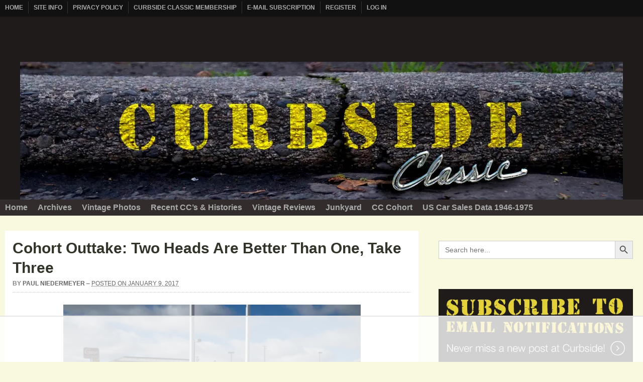

--- FILE ---
content_type: text/html; charset=utf-8
request_url: https://www.google.com/recaptcha/api2/aframe
body_size: 267
content:
<!DOCTYPE HTML><html><head><meta http-equiv="content-type" content="text/html; charset=UTF-8"></head><body><script nonce="-iffM1HuFZGnd7b98nIBvQ">/** Anti-fraud and anti-abuse applications only. See google.com/recaptcha */ try{var clients={'sodar':'https://pagead2.googlesyndication.com/pagead/sodar?'};window.addEventListener("message",function(a){try{if(a.source===window.parent){var b=JSON.parse(a.data);var c=clients[b['id']];if(c){var d=document.createElement('img');d.src=c+b['params']+'&rc='+(localStorage.getItem("rc::a")?sessionStorage.getItem("rc::b"):"");window.document.body.appendChild(d);sessionStorage.setItem("rc::e",parseInt(sessionStorage.getItem("rc::e")||0)+1);localStorage.setItem("rc::h",'1769147916854');}}}catch(b){}});window.parent.postMessage("_grecaptcha_ready", "*");}catch(b){}</script></body></html>

--- FILE ---
content_type: text/plain
request_url: https://rtb.openx.net/openrtbb/prebidjs
body_size: -230
content:
{"id":"25be19f9-fb29-49b1-bd98-8aab1571cc56","nbr":0}

--- FILE ---
content_type: text/plain
request_url: https://rtb.openx.net/openrtbb/prebidjs
body_size: -86
content:
{"id":"92987e75-31bf-4697-ba20-f1dc83881295","nbr":0}

--- FILE ---
content_type: text/plain
request_url: https://rtb.openx.net/openrtbb/prebidjs
body_size: -230
content:
{"id":"5238b262-f8fb-4cb1-b65c-f8b9f7254ad9","nbr":0}

--- FILE ---
content_type: text/plain
request_url: https://rtb.openx.net/openrtbb/prebidjs
body_size: -230
content:
{"id":"470991fb-df54-43bd-aa60-f2cf7889ba82","nbr":0}

--- FILE ---
content_type: text/plain
request_url: https://rtb.openx.net/openrtbb/prebidjs
body_size: -230
content:
{"id":"00e112b3-465a-4599-86f1-dd874ff8f91a","nbr":0}

--- FILE ---
content_type: text/plain
request_url: https://rtb.openx.net/openrtbb/prebidjs
body_size: -230
content:
{"id":"9702b212-b5af-4115-9290-399d3e816c99","nbr":0}

--- FILE ---
content_type: text/plain
request_url: https://rtb.openx.net/openrtbb/prebidjs
body_size: -230
content:
{"id":"9de5cf31-45ff-4831-a753-cc69f081dd59","nbr":0}

--- FILE ---
content_type: text/plain
request_url: https://rtb.openx.net/openrtbb/prebidjs
body_size: -230
content:
{"id":"97c83d8e-edbe-4d48-afd0-7452dc111da8","nbr":0}

--- FILE ---
content_type: text/plain
request_url: https://rtb.openx.net/openrtbb/prebidjs
body_size: -230
content:
{"id":"d842f1e9-b82a-4507-9627-0feb40604bc2","nbr":0}

--- FILE ---
content_type: text/plain
request_url: https://rtb.openx.net/openrtbb/prebidjs
body_size: -230
content:
{"id":"a9c978de-d886-447c-b2d9-fe4b991e570e","nbr":0}

--- FILE ---
content_type: text/plain
request_url: https://rtb.openx.net/openrtbb/prebidjs
body_size: -230
content:
{"id":"f8a65e00-dfb3-4ee2-b315-7018aa181128","nbr":0}

--- FILE ---
content_type: text/plain
request_url: https://rtb.openx.net/openrtbb/prebidjs
body_size: -230
content:
{"id":"73f8c0f6-d37e-4065-af33-4303ddc89ed3","nbr":0}

--- FILE ---
content_type: text/plain
request_url: https://rtb.openx.net/openrtbb/prebidjs
body_size: -230
content:
{"id":"24ca5da2-a98d-4a08-b92f-797139cb4f29","nbr":0}

--- FILE ---
content_type: text/plain
request_url: https://rtb.openx.net/openrtbb/prebidjs
body_size: -230
content:
{"id":"b3ddebc1-7ca0-4efa-b55b-171652adb653","nbr":0}

--- FILE ---
content_type: text/plain
request_url: https://rtb.openx.net/openrtbb/prebidjs
body_size: -230
content:
{"id":"fd48952c-27d6-4046-9640-e0ae29ff8bcd","nbr":0}

--- FILE ---
content_type: text/plain; charset=UTF-8
request_url: https://at.teads.tv/fpc?analytics_tag_id=PUB_17002&tfpvi=&gdpr_consent=&gdpr_status=22&gdpr_reason=220&ccpa_consent=&sv=prebid-v1
body_size: 56
content:
OGQyNjZhMjUtODI5OC00ZGY5LTk5YzAtY2YwYzkzNjAzNzc1Iy0xLTc=

--- FILE ---
content_type: text/plain
request_url: https://rtb.openx.net/openrtbb/prebidjs
body_size: -230
content:
{"id":"e6bb1589-7ab3-469f-a02e-bbb2c3e44698","nbr":0}

--- FILE ---
content_type: text/plain
request_url: https://rtb.openx.net/openrtbb/prebidjs
body_size: -230
content:
{"id":"5d57bae3-aaa8-42a3-a547-855d1e1504e4","nbr":0}

--- FILE ---
content_type: text/plain; charset=utf-8
request_url: https://ads.adthrive.com/http-api/cv2
body_size: 4009
content:
{"om":["00eoh6e0","00xbjwwl","088iw0y0","0929nj63","0a8iramy","0iyi1awv","0p5m22mv","0pvspoxl","0qgg9yx1","0rko03io","0scptdcn","0sm4lr19","0tgj3gqz","1","10011/168b08762f91180e1df5cf476e12f4b7","10011/8b27c31a5a670fa1f1bbaf67c61def2e","101779_7764-1036209","101779_7764-1036210","10310289136970_462615644","10310289136970_462792978","10310289136970_594352012","10ua7afe","11142692","11509227","1185:1610326728","11896988","119_6200711","12010080","12010084","12010088","12168663","12171164","124686_86","124843_10","124844_23","124848_8","124853_8","1610326628","1610338926","17_24104648","17_24767213","17_24767215","17_24767538","1986:665280126","1ca6o4s6","1ktgrre1","1r7rfn75","202d4qe7","206_549410","2132:45327625","2132:45970140","2132:46028068","2249:581439030","2249:650628025","2249:691094602","2249:691925891","2249:703670433","2249:703998672","2307:0hly8ynw","2307:0pvspoxl","2307:0tgj3gqz","2307:2rhihii2","2307:3xh2cwy9","2307:4npk06v9","2307:5my41lud","2307:6neo1qsd","2307:74scwdnj","2307:7fmk89yf","2307:7xb3th35","2307:875v1cu3","2307:8i63s069","2307:9nex8xyd","2307:9t6gmxuz","2307:a566o9hb","2307:bu0fzuks","2307:cv0h9mrv","2307:dfru8eib","2307:fevt4ewx","2307:fqeh4hao","2307:g80wmwcu","2307:gn3plkq1","2307:hl4tvc28","2307:hlx2b72j","2307:hswgcqif","2307:jci9uj40","2307:kitf0w2f","2307:kz8629zd","2307:lo5w2f9z","2307:m6rbrf6z","2307:m6t1h1z5","2307:okk10oc5","2307:ouycdkmq","2307:plth4l1a","2307:qexs87kc","2307:r5pphbep","2307:tp9pafvo","2307:tteuf1og","2307:tusooher","2307:ubjltf5y","2307:uf7vbcrs","2307:uqph5v76","2307:uvzw7l54","2307:vmn1juoe","2307:xau90hsg","2307:xson3pvm","2307:zqekf0vj","2307:zvdz58bk","23595974","24081062","2409_15064_70_85445193","2409_25495_176_CR52092921","2409_25495_176_CR52092923","2409_25495_176_CR52092958","2409_25495_176_CR52150651","2409_25495_176_CR52153848","2409_25495_176_CR52153849","2409_25495_176_CR52175340","2409_25495_176_CR52178316","2409_25495_176_CR52186411","24732876","248493037","248493046","25_53v6aquw","25_m2n177jy","25_op9gtamy","25_ti0s3bz3","25_utberk8n","25_xz6af56d","25_yi6qlg3p","2636_1101777_7764-1036209","2676:86689497","2676:86689508","2676:86739704","2715_9888_522709","2760:176_CR52092923","2760:176_CR52092956","2760:176_CR52175340","28u7c6ez","29414696","29414711","2974:7928574","2jjp1phz","2rhihii2","3018/9718c6b118669d3433aee5eba4cae0cf","306_24767215","31809564","33107047","33145655","3335_25247_700109379","3335_73_665280126","33603859","34018583","34182009","3490:CR52092921","3490:CR52092923","3490:CR52175340","3490:CR52178325","3490:CR52223725","3658_15032_fevt4ewx","3658_15078_7yj1wi4i","3658_15936_0ea6rrya","3658_17846_w9acs111","3658_18008_hswgcqif","381513943572","39368822","3LMBEkP-wis","3aptpnuj","3f1olgf0","3hkzqiet","3jbho53b","3v2n6fcp","3xh2cwy9","409_216386","409_216388","409_216416","409_225978","409_225983","409_225988","409_225993","409_227223","409_227224","43616106","44023623","44629254","4714_18819_BXHDSNYQOJEBDIOTKT4DSN","4714_18819_GSGIW6B5JRCX7DEHAVSTVQ","4714_18819_UISZN5SX3VCPRFEYDHULBA","47370256","47869802","481703827","485027845327","4etfwvf1","4evupkbi","4fk9nxse","4lrf5n54","4mmcjpc4","4n9mre1i","50588267","521167","521168","522_119_6200711","53945116","53v6aquw","5510:83nfuwzv","5510:cymho2zs","5510:ouycdkmq","5510:y4hjcn9o","55726028","557_409_220139","557_409_220169","557_409_220333","557_409_220344","557_409_220354","557_409_228064","557_409_230714","558_93_12r5iucs","558_93_hswgcqif","56018481","560_74_17416788","5626560399","56341213","593674671","59780474","59856354","5iujftaz","5s2988wi8hf","5s8wi8hf","5xupul6k","600618969","60360546","60f5a06w","61085224","61213159","61311040","61524915","61900466","61916211","61916223","61916225","61916229","61926845","61945704","62019933","6226505239","6226507991","6226527055","6226530649","6250_66552_1126497634","627225143","627309156","627309159","627506494","627506665","628086965","628222860","628360582","628444259","628444433","628622163","628622172","628622178","628622244","628683371","628687043","628687157","628687463","628803013","628841673","629007394","629009180","629168010","629171196","629171202","62976224","62980385","63028689","63079495","63100589","63115590","6329020","636910768489","63t6qg56","651637446","651637459","651637462","6547_67916_SzPPODHFRM0Gbzs8BBMm","659216891404","665280126","677843517","680_99480_700109389","690_99485_1610326628","694912939","697189859","697525780","698493106","698533417","6b8inw6p","6enswd6h","6hye09n0","6pamm6b8","700109389","700109399","705115233","705115332","705115442","705115523","705116521","705116861","705117050","705127202","705177193","705571398","706320056","707103128","707705230","70_86128402","724272994705","7354_138543_85445183","7354_229128_86905970","74243_74_17416808","74243_74_17416812","74_17416808","74_17416812","74scwdnj","7732580","77gj3an4","792401017416","7928574","7969_149355_42072323","7969_149355_46039897","7exo1dkh","7f298mk89yf","7fdb39zj","7fmk89yf","7k27twoj","7siwzlwt","7vplnmf7","8134491","8152859","8152878","8152879","8154366","81n93wxs","86434083","86434096","86925902","86925932","86925934","8b5u826e","8ghp0k6o","8orkh93v","8u2upl8r","9010/168b08762f91180e1df5cf476e12f4b7","9057/0328842c8f1d017570ede5c97267f40d","9057/211d1f0fa71d1a58cabee51f2180e38f","9057/37a3ff30354283181bfb9fb2ec2f8f75","9057/5ffa364acc92603d541df6239ca7e5a3","937e5def-0e51-4496-a7d5-8e392d785c13","9a05ba58","9ign6cx0","9rvsrrn1","9t6gmxuz","9uox3d6i","9w5l00h3","a2uqytjp","a7wye4jw","aqiiztpw","aw234wxi","bd5xg6f6","bqnn0d18","bu0fzuks","byhpa0k9","c1u7ixf4","c25t9p0u","clca5z2o","cmpalw5s","cr-9cqtwg2w2arhx5","cr-9hxzbqc08jrgv2","cr-aaqt0j4wubwj","cr-aawz3f0uubwj","cr-dfsz3h5wu7tmu","cr-dojcb69ouatj","cr-ffr11k3qvft","cr-pyl983h4ubwe","cr-tdxry63qubwe","cr223-e8rzwh0qxeu","cv0h9mrv","d87ut8qg","daw00eve","eb9vjo1r","edkk1gna","erdsqbfc","evximl9e","fcn2zae1","fj5atwid","fpbj0p83","fq298eh4hao","fqeh4hao","g9z79oc7","ge4000vb","ge9r69g3","gn3plkq1","gptg4zsl","h0cw921b","h4x8d2p8","hffavbt7","hl4tvc28","hlx2b72j","hrwidqo8","hswgcqif","hueqprai","hxxrc6st","i2aglcoy","iiu0wq3s","ipnvu7pa","itsybtvs","ixtrvado","j32989smngx","j39smngx","jci9uj40","jsmsbpnw","kk5768bd","kniwm2we","kz8629zd","l1keero7","l2s786m6","l45j4icj","l4mj1tyl","l7bvynpy","m6rbrf6z","m6t1h1z5","mdhhxn07","mmr74uc4","nmm1c7f0","nmrms1vr","nrlkfmof","nv0uqrqm","o4jf439x","o79rfir1","ofoon6ir","ogw1ezqo","okk10oc5","onfnxgrh","ouycdkmq","ovfqfsgd","oz31jrd0","pagvt0pd","ph298lvi7up","phlvi7up","pi9dvb89","pkydekxi","pl298th4l1a","plth4l1a","qaoxvuy4","qfy64iwb","r5pphbep","ra3bwev9","rxj4b6nw","s2298ahu2ae","s4s41bit","seill0x0","szng7r8g","t4zab46q","t8qogbhp","ti0s3bz3","u3i8n6ef","u690dg05","uhebin5g","uqph5v76","uvn7tvga","uvzw7l54","uykfdhoc","v4rfqxto","vdcb5d4i","vj7hzkpp","vkqnyng8","vluekkao","w3ez2pdd","wcxo4um9","wf9qekf0","wt0wmo2s","xa298u90hsg","xau90hsg","xdaezn6y","xgzzblzl","xjq9sbpc","xm7xmowz","xnfnfr4x","xson3pvm","xswz6rio","y0puj9hd","y4hjcn9o","y51tr986","yi6qlg3p","ylz2n35t","zep75yl2","zfexqyi5","ziox91q0","zq298ekf0vj","zqekf0vj","zvdz58bk","zznndanq","7979132","7979135"],"pmp":[],"adomains":["123notices.com","1md.org","about.bugmd.com","acelauncher.com","adameve.com","akusoli.com","allyspin.com","askanexpertonline.com","atomapplications.com","bassbet.com","betsson.gr","biz-zone.co","bizreach.jp","braverx.com","bubbleroom.se","bugmd.com","buydrcleanspray.com","byrna.com","capitaloneshopping.com","clarifion.com","combatironapparel.com","controlcase.com","convertwithwave.com","cotosen.com","countingmypennies.com","cratedb.com","croisieurope.be","cs.money","dallasnews.com","definition.org","derila-ergo.com","dhgate.com","dhs.gov","displate.com","easyprint.app","easyrecipefinder.co","fabpop.net","familynow.club","fla-keys.com","folkaly.com","g123.jp","gameswaka.com","getbugmd.com","getconsumerchoice.com","getcubbie.com","gowavebrowser.co","gowdr.com","gransino.com","grosvenorcasinos.com","guard.io","hero-wars.com","holts.com","instantbuzz.net","itsmanual.com","jackpotcitycasino.com","justanswer.com","justanswer.es","la-date.com","lightinthebox.com","liverrenew.com","local.com","lovehoney.com","lulutox.com","lymphsystemsupport.com","manualsdirectory.org","meccabingo.com","medimops.de","mensdrivingforce.com","millioner.com","miniretornaveis.com","mobiplus.me","myiq.com","national-lottery.co.uk","naturalhealthreports.net","nbliver360.com","nikke-global.com","nordicspirit.co.uk","nuubu.com","onlinemanualspdf.co","original-play.com","outliermodel.com","paperela.com","paradisestays.site","parasiterelief.com","peta.org","photoshelter.com","plannedparenthood.org","playvod-za.com","printeasilyapp.com","printwithwave.com","profitor.com","quicklearnx.com","quickrecipehub.com","rakuten-sec.co.jp","rangeusa.com","refinancegold.com","robocat.com","royalcaribbean.com","saba.com.mx","shift.com","simple.life","spinbara.com","systeme.io","taboola.com","tackenberg.de","temu.com","tenfactorialrocks.com","theoceanac.com","topaipick.com","totaladblock.com","usconcealedcarry.com","vagisil.com","vegashero.com","vegogarden.com","veryfast.io","viewmanuals.com","viewrecipe.net","votervoice.net","vuse.com","wavebrowser.co","wavebrowserpro.com","weareplannedparenthood.org","xiaflex.com","yourchamilia.com"]}

--- FILE ---
content_type: text/plain
request_url: https://rtb.openx.net/openrtbb/prebidjs
body_size: -230
content:
{"id":"f451851b-2607-40b0-bf60-4bf16c4cba59","nbr":0}

--- FILE ---
content_type: text/plain
request_url: https://rtb.openx.net/openrtbb/prebidjs
body_size: -230
content:
{"id":"581103c3-289e-4169-aaf7-76d6b046f9d6","nbr":0}

--- FILE ---
content_type: text/plain
request_url: https://rtb.openx.net/openrtbb/prebidjs
body_size: -230
content:
{"id":"852e9bb4-4dc1-43e8-9e53-27243ab25d2f","nbr":0}

--- FILE ---
content_type: text/plain
request_url: https://rtb.openx.net/openrtbb/prebidjs
body_size: -230
content:
{"id":"56bffdcc-083a-4e7a-8c85-65824cc08518","nbr":0}

--- FILE ---
content_type: text/plain
request_url: https://rtb.openx.net/openrtbb/prebidjs
body_size: -230
content:
{"id":"76c6f012-7b80-4e8f-ad20-7c764d2e027a","nbr":0}